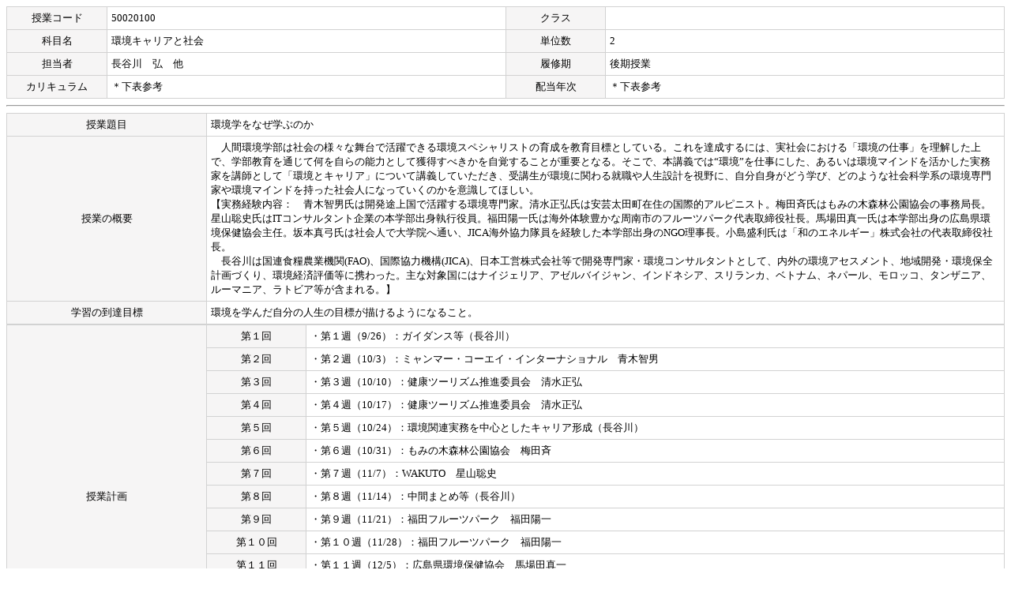

--- FILE ---
content_type: text/html
request_url: http://syllabus.shudo-u.ac.jp/Syllabus/2023_50020100.html
body_size: 10902
content:
<html>
<head>
<title>公開用ファイル(授業概要)</title>
<meta http-equiv='content-type' content='text/html; charset=UTF-8'>
<style type=text/css>
.tlinecolor01 {border:1px solid #D2D2D2;border-collapse:collapse;}
.tdcolor00    {background-color:#ffffff; font-family:'ヒラギノ角ゴ Pro W3''Hiragino Kaku Gothic Pro''メイリオ'Meiryo'ＭＳ Ｐゴシック'sans-serif; text-align:left;   font-size:10pt;padding-top:5px;padding-bottom:5px;padding-left:5px;padding-right:5px;}
.tdcolor07    {background-color:#f6f5f5; font-family:'ヒラギノ角ゴ Pro W3''Hiragino Kaku Gothic Pro''メイリオ'Meiryo'ＭＳ Ｐゴシック'sans-serif; text-align:center; font-size:10pt;padding-top:5px;padding-bottom:5px;padding-left:5px;padding-right:5px;}
.tdcolor10    {background-color:#ffffff; font-family:'ヒラギノ角ゴ Pro W3''Hiragino Kaku Gothic Pro''メイリオ'Meiryo'ＭＳ Ｐゴシック'sans-serif; text-align:center; font-size:10pt;padding-top:5px;padding-bottom:5px;padding-left:5px;padding-right:5px;}
.font04       {font-size:10pt; font-family:'ヒラギノ角ゴ Pro W3''Hiragino Kaku Gothic Pro''メイリオ'Meiryo'ＭＳ Ｐゴシック'sans-serif; text-align:center; color:#000000; font-weight:bold;}
.btn          {width:8em;}
</style>
</head>
<body>
<table class=tlinecolor01 width=100% border=1>
  <tr>
    <td class=tdcolor07 width=10%>授業コード</td>
    <td class=tdcolor00 width=40%>50020100</td>
    <td class=tdcolor07 width=10%>クラス</td>
    <td class=tdcolor00 width=40%></td>
  </tr>
  <tr>
    <td class=tdcolor07 width=10%>科目名</td>
    <td class=tdcolor00 width=40%>環境キャリアと社会</td>
    <td class=tdcolor07 width=10%>単位数</td>
    <td class=tdcolor00 width=40%>2</td>
  </tr>
  <tr>
    <td class=tdcolor07 width=10%>担当者</td>
    <td class=tdcolor00 width=40%>長谷川　弘　他</td>
    <td class=tdcolor07 width=10%>履修期</td>
    <td class=tdcolor00 width=40%>後期授業</td>
  </tr>
  <tr>
    <td class=tdcolor07 width=10%>カリキュラム</td>
    <td class=tdcolor00 width=40%>＊下表参考</td>
    <td class=tdcolor07 width=10%>配当年次</td>
    <td class=tdcolor00 width=40%>＊下表参考</td>
  </tr>
</table>
<hr>
<table class=tlinecolor01 width=100% border=1>
  <tr>
    <td class=tdcolor07 width=20%>授業題目</td>
    <td class=tdcolor00 width=80%>環境学をなぜ学ぶのか</td>
  </tr>
  <tr>
    <td class=tdcolor07 width=20%>授業の概要</td>
    <td class=tdcolor00 width=80%>　人間環境学部は社会の様々な舞台で活躍できる環境スペシャリストの育成を教育目標としている。これを達成するには、実社会における「環境の仕事」を理解した上で、学部教育を通じて何を自らの能力として獲得すべきかを自覚することが重要となる。そこで、本講義では“環境”を仕事にした、あるいは環境マインドを活かした実務家を講師として「環境とキャリア」について講義していただき、受講生が環境に関わる就職や人生設計を視野に、自分自身がどう学び、どのような社会科学系の環境専門家や環境マインドを持った社会人になっていくのかを意識してほしい。<BR/>【実務経験内容：　青木智男氏は開発途上国で活躍する環境専門家。清水正弘氏は安芸太田町在住の国際的アルピニスト。梅田斉氏はもみの木森林公園協会の事務局長。星山聡史氏はITコンサルタント企業の本学部出身執行役員。福田陽一氏は海外体験豊かな周南市のフルーツパーク代表取締役社長。馬場田真一氏は本学部出身の広島県環境保健協会主任。坂本真弓氏は社会人で大学院へ通い、JICA海外協力隊員を経験した本学部出身のNGO理事長。小島盛利氏は「和のエネルギー」株式会社の代表取締役社長。<BR/>　長谷川は国連食糧農業機関(FAO)、国際協力機構(JICA)、日本工営株式会社等で開発専門家・環境コンサルタントとして、内外の環境アセスメント、地域開発・環境保全計画づくり、環境経済評価等に携わった。主な対象国にはナイジェリア、アゼルバイジャン、インドネシア、スリランカ、ベトナム、ネパール、モロッコ、タンザニア、ルーマニア、ラトビア等が含まれる。】</td>
  </tr>
  <tr>
    <td class=tdcolor07 width=20%>学習の到達目標</td>
    <td class=tdcolor00 width=80%>環境を学んだ自分の人生の目標が描けるようになること。</td>
  </tr>
</table>
<table class=tlinecolor01 width=100% border=1>
  <tr>
    <td class=tdcolor07 width=20% rowspan=15>授業計画</td>
    <td class=tdcolor07 width=10%>第１回</td>
    <td class=tdcolor00 width=70%>・第１週（9/26）：ガイダンス等（長谷川）</td>
  </tr>
  <tr>
    <td class=tdcolor07 width=10%>第２回</td>
    <td class=tdcolor00 width=70%>・第２週（10/3）：ミャンマー・コーエイ・インターナショナル　青木智男</td>
  </tr>
  <tr>
    <td class=tdcolor07 width=10%>第３回</td>
    <td class=tdcolor00 width=70%>・第３週（10/10）：健康ツーリズム推進委員会　清水正弘</td>
  </tr>
  <tr>
    <td class=tdcolor07 width=10%>第４回</td>
    <td class=tdcolor00 width=70%>・第４週（10/17）：健康ツーリズム推進委員会　清水正弘</td>
  </tr>
  <tr>
    <td class=tdcolor07 width=10%>第５回</td>
    <td class=tdcolor00 width=70%>・第５週（10/24）：環境関連実務を中心としたキャリア形成（長谷川）</td>
  </tr>
  <tr>
    <td class=tdcolor07 width=10%>第６回</td>
    <td class=tdcolor00 width=70%>・第６週（10/31）：もみの木森林公園協会　梅田斉</td>
  </tr>
  <tr>
    <td class=tdcolor07 width=10%>第７回</td>
    <td class=tdcolor00 width=70%>・第７週（11/7）：WAKUTO　星山聡史</td>
  </tr>
  <tr>
    <td class=tdcolor07 width=10%>第８回</td>
    <td class=tdcolor00 width=70%>・第８週（11/14）：中間まとめ等（長谷川）</td>
  </tr>
  <tr>
    <td class=tdcolor07 width=10%>第９回</td>
    <td class=tdcolor00 width=70%>・第９週（11/21）：福田フルーツパーク　福田陽一</td>
  </tr>
  <tr>
    <td class=tdcolor07 width=10%>第１０回</td>
    <td class=tdcolor00 width=70%>・第１０週（11/28）：福田フルーツパーク　福田陽一</td>
  </tr>
  <tr>
    <td class=tdcolor07 width=10%>第１１回</td>
    <td class=tdcolor00 width=70%>・第１１週（12/5）：広島県環境保健協会　馬場田真一</td>
  </tr>
  <tr>
    <td class=tdcolor07 width=10%>第１２回</td>
    <td class=tdcolor00 width=70%>・第１２週（12/12）：広島県環境保健協会　馬場田真一</td>
  </tr>
  <tr>
    <td class=tdcolor07 width=10%>第１３回</td>
    <td class=tdcolor00 width=70%>・第１３週（12/19）：NGO「LiTA」　坂本真弓</td>
  </tr>
  <tr>
    <td class=tdcolor07 width=10%>第１４回</td>
    <td class=tdcolor00 width=70%>・第１４週（1/9）：和のエネルギー　小島盛利</td>
  </tr>
  <tr>
    <td class=tdcolor07 width=10%>第１５回</td>
    <td class=tdcolor00 width=70%>・第１５週（1/16）：まとめ等（長谷川）</td>
  </tr>
</table>
<table class=tlinecolor01 width=100% border=1>
  <tr>
    <td class=tdcolor07 width=20%>授業外学習の課題</td>
    <td class=tdcolor00 width=80%>　事前配布資料の予習、当日配布資料の復習を行い、疑問箇所を解決するとともに、興味・関心のあるトピックス等について更なる情報収集・分析を行うこと。<BR/>　毎回の予習・復習は、合わせて２時間程度を目標とする。</td>
  </tr>
  <tr>
    <td class=tdcolor07 width=20%>履修上の注意事項</td>
    <td class=tdcolor00 width=80%>・対面授業を実施する。<BR/>・少なくとも2/3以上程度の授業出席を義務付ける。<BR/>・ほぼ毎回、小テストまたはミニレポート作成を実施する。<BR/>・私語は厳禁。外部講師による講義が中心となるため、社会人対応も意識し、授業態度や礼儀に十分留意すること。</td>
  </tr>
  <tr>
    <td class=tdcolor07 width=20%>成績評価の方法・基準</td>
    <td class=tdcolor00 width=80%>講義ごとのリアクションペーパー　　15％<BR/>各授業回での小テストまたはミニレポート　85％</td>
  </tr>
  <tr>
    <td class=tdcolor07 width=20%>テキスト</td>
    <td class=tdcolor00 width=80%>各回での配布資料</td>
  </tr>
  <tr>
    <td class=tdcolor07 width=20%>参考文献</td>
    <td class=tdcolor00 width=80%>特になし。</td>
  </tr>
  <tr>
    <td class=tdcolor07 width=20%>主な関連科目</td>
    <td class=tdcolor00 width=80%>大学生活とキャリア形成、インターンシップ</td>
  </tr>
  <tr>
    <td class=tdcolor07 width=20%>オフィスアワー及び<BR>質問・相談への対応</td>
    <td class=tdcolor00 width=80%>授業中に質問時間を設ける。<BR/>また、次回授業の中で前回小テスト解答提示やミニレポート総評を行うとともに、昼休みのオフィスアワー等を中心に随時、研究室でもミニレポートや小テストに関する質問や相談に応じる。</td>
  </tr>
</table>
<table class=tlinecolor01 width=100% border=1>
  <tr>
    <td class=tdcolor07 width=20%>URLリンク</td>
    <td class=tdcolor00 width=80%>    <A href="http://ns1.shudo-u.ac.jp/~hasegawa/index.html" target=_blank>長谷川ホームページ</a></td>
  </tr>
</table>
<hr>
<small>■カリキュラム情報</small>
<table class=tlinecolor01 width=100% border=1>
  <tr>
    <td class=tdcolor07 width=40%>所属</td>
    <td class=tdcolor07 width=20%>ナンバリングコード</td>
    <td class=tdcolor07 width=20%>適用入学年度</td>
    <td class=tdcolor07 width=20%>配当年次</td>
  </tr>
  <tr>
    <td class=tdcolor00 width=40%>人間環境学部人間環境学科（入門科目）</td>
    <td class=tdcolor00 width=20%>FHES11110</td>
    <td class=tdcolor00 width=20%>2018～2022</td>
    <td class=tdcolor00 width=20%>1・2・3・4</td>
  </tr>
</table>
<!-- Rublic Insert -->
<br><div style="text-align:center;"><a href="http://library.shudo-u.ac.jp/mylimedio/search/search-input.do" target="_blank"><img src="../images/opac.jpg" border="0"></a></div>

<p class=font04><input type='button' class='btn' value='閉じる' onclick='javascript:self.close();'></p>
</body>
</html>
